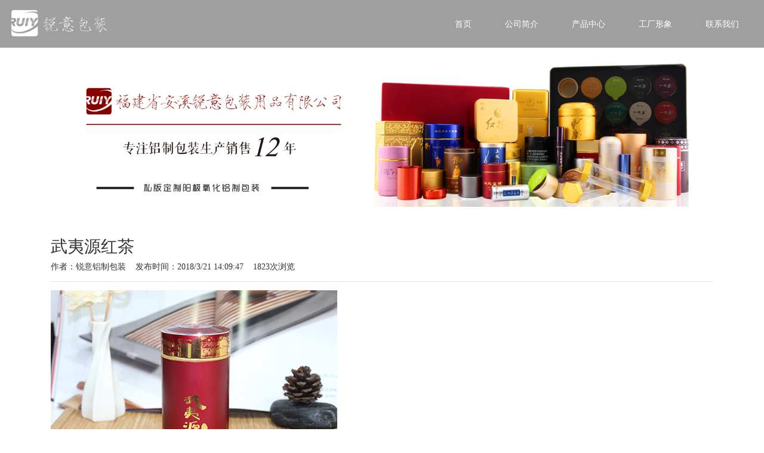

--- FILE ---
content_type: text/html; charset=utf-8
request_url: http://fjruiyipack.com.cn/d/426
body_size: 2948
content:
<!DOCTYPE html>

<html>
<head>
    <meta charset="utf-8" />
    <meta http-equiv="X-UA-Compatible" content="IE=edge,chrome =1">
    <meta name="viewport" content="width=device-width, initial-scale=1, shrink-to-fit=no">
    <title>铝茶叶金属罐_保健品铝罐_小罐茶茶罐_福建省安溪锐意包装用品有限公司</title>
    <meta name="keywords" content="铝制茶叶罐,茶叶金属罐,茶叶铝罐" />
    <meta name="description" content="安溪锐意包装用品有限公司专业的茶叶铝罐、茶叶金属罐、保健食品金属包装、小罐茶茶罐等铝制包装生产企业，产品有茶叶铝罐、烟酒铝制包装盒、铝制茶叶罐、保健品铝罐、阳极氧化包装工艺、铝氧化加工、保健食品包装等铝制包装。茶叶铝罐生产厂家、茶叶金属罐包装厂、小茶罐包装、铝制茶叶罐生产设计，认准安溪锐意包装用品有限公司！" />

    <link href="/bootstrap/css/bootstrap.min.css" rel="stylesheet" type="text/css" />
    <link href="/animate/animate.min.css?v=PHcOkPmOshsMBC-vtJdVr5Mwb7r0LkSVJPlPrp_IMpU" rel="stylesheet" type="text/css" />
    <link href="/custom/css/style.css?v=VfQsZ-bL1EccFM0uE8VS2OjhNZJp94NS4ChP0QAnMRQ" rel="stylesheet" type="text/css" />
</head>
<body>
    <!--
            作者：susd
            时间：2020-10-21
            公众号：苏克主任
            描述：导航栏
        -->
    <nav class="navbar fixed-top navbar-expand-lg navbar-dark bg-dark">
        <a class="navbar-brand" style="padding:0px;" href="/">
            <img src="/custom/img/logo-1.png" style="height:66px;" />
        </a>
        <button class="navbar-toggler" type="button" data-toggle="collapse" data-target="#navbarNavDropdown" aria-controls="navbarNavDropdown" aria-expanded="false" aria-label="Toggle navigation">
            <span class="navbar-toggler-icon"></span>
        </button>
        <div class="collapse navbar-collapse justify-content-end" id="navbarNavDropdown">
            <ul class="navbar-nav">
                <li class="nav-item">
                    <a class="nav-link" href="/">首页</a>
                </li>
                <li class="nav-item">
                    <a class="nav-link" href="/#gsjj">公司简介</a>
                </li>
                <li class="nav-item">
                    <a class="nav-link" href="/#cpzx">产品中心</a>
                </li>
                <li class="nav-item">
                    <a class="nav-link" href="/#gcxx">工厂形象</a>
                </li>
                <li class="nav-item">
                    <a class="nav-link" href="/#lxwm">联系我们</a>
                </li>
            </ul>
        </div>
    </nav>

    <!--
            作者：susd
            公众号：苏克主任
            时间：2020-10-29
            描述：轮播
        -->
<div id="carouselExampleFade" class="carousel slide carousel-fade" data-ride="carousel" style="margin-top:80px;">
    <div class="carousel-inner">
                <div class="carousel-item active">
                    <img src="http://img.fjruiyipack.com.cn/oss/147a7f5e-aac1-4b1d-bad4-87a87100a77b" class="d-block w-100" alt="&#x9996;&#x9875;&#x5927;&#x56FE;-4">
                </div>

    </div>
</div>

    




<main role="main" class="container ssdPadTop wow slideInLeft">
    <h2>&#x6B66;&#x5937;&#x6E90;&#x7EA2;&#x8336;</h2>
    <p>作者：锐意铝制包装&nbsp;&nbsp;&nbsp;&nbsp;发布时间：2018/3/21 14:09:47&nbsp;&nbsp;&nbsp;&nbsp;1823次浏览</p>
    <hr style="" />
    <p>
	<img data-original="http://img.fjruiyipack.com.cn/oss/201803211409028886" alt="" />
</p>
<p>
	武夷源红茶<br />
品名：武夷源红茶铝制金属罐<br />
材质：铝<br />
规格：圆形67x125mm<br />
工艺：亮金亚红/打字批花<br />
包装层次：销售包装/终端包装<br />
包装方式：单个pp袋<br />
装箱数量：200个/箱<br />
</p>
</main>



    <!--
            作者：susd
            时间：2020-10-21
            公众号：苏克主任
            描述：页脚
        -->
    <div class="container ssdPadTop wow slideInLeft">
        <a name="lxwm" class="dark"></a>
        <div class="row">
            <div class="col-12 col-md-4">
                <div class="lxwm_index">
                    <ul>
                        <li class="rx">
                            服务热线：0595-23285726
                        </li>
                        <li class="lxr">
                            联系人：谢良裕 先生
                        </li>
                        <li class="dh">
                            移动电话：15980498618
                        </li>
                        <li class="cz">
                            公司传真：0595-23285726
                        </li>
                        <li class="yb">
                            公司地址：安溪县茶博汇隆恩2#1602
                        </li>
                        <li class="dz">
                            工厂地址：福建省安溪县龙桥工业园
                        </li>
                    </ul>
                </div>
            </div>
            <div class="col-12 col-md-3">
                <div class="ssdRight text-center">
                    <img src="/custom/img/2-1FQQ22940324.png" height="180" />
                </div>
            </div>
            <div class="col-12 col-md-5">
                <img class="img-fluid" src="/custom/img/dt.png" />
            </div>
            <div class="col-12 col-md-12 text-center">
                <p class="ssdCenter">闽ICP备16033711号</p>
            </div>
        </div>
    </div>
    <script src="/jquery/jquery.min.js" type="text/javascript"></script>
    <script src="/popper/popper.min.js" type="text/javascript"></script>
    <script src="/bootstrap/js/bootstrap.min.js" type="text/javascript"></script>
    <script src="/wow/wow.min.js" type="text/javascript"></script>
    <script src="/lazyload/lazyload.min.js" type="text/javascript"></script>

    <script type="text/javascript">
        if (!(/msie [6|7|8|9]/i.test(navigator.userAgent))) {
            new WOW().init();
        };

        $(function () {
            $("img").lazyload();
        });
    </script>


     
<script type="text/javascript">
    $(function () {
        $("main img").addClass("img-fluid");
    });
    
</script>

</body>
</html>


--- FILE ---
content_type: text/css
request_url: http://fjruiyipack.com.cn/custom/css/style.css?v=VfQsZ-bL1EccFM0uE8VS2OjhNZJp94NS4ChP0QAnMRQ
body_size: 1197
content:
html, body {
    font-family: "微软雅黑";
    font-size: 14px;
    color: #333333;
    overflow-x:hidden;
}


/*
 * 公共类
 */
.ssdTitle {
    font-size: 16px;
    font-weight: 300;
    color: #000;
    padding-left: 8px;
    border-left: 2px solid #000000;
}


.ssdPadTop {
    padding-top: 50px;
}

.ssdPadBot {
    padding-bottom: 25px;
}

.ssdimg img {
    width: 100%;
    /*height: 100%;*/
}

.dark {
    position: relative;
    top: -80px;
    display: block;
    height: 0px;
    overflow: hidden;
}

/*
 * 导航栏
 */
.navbar-dark {
    background-color: #9f9f9f !important;
    min-height: 80px;
}
.navbar-dark .navbar-nav .nav-link {
    color: rgba(255, 255, 255, 1);
}

.navbar-dark .navbar-brand {
    color: rgba(255, 255, 255, 1);
    padding-left: 20px;
}

@media (min-width: 992px) {
    .navbar-expand-lg .navbar-nav .nav-link {
        padding-right: 2rem;
        padding-left: 2rem;
    }
}


/**
    公司简介
*/

.ssdIndrContainer {
    background-color: #f2f2f2;
}
.ssdImgIndr {
    align-items: center;
    display: flex;
    justify-content: center;
}


/*
 * 产品中心
 */

.ssdImgAnimation {
}

.ssdImgAnimation a {
    color: #333333;
}

.ssdImgAnimation a:hover {
    color: #333333;
    text-decoration:none;
}

.ssdImgAnimation img {
    cursor: pointer;
    -webkit-transition: -webkit-transform 0.4s;
    -moz-transition: -moz-transform 0.4s;
    transition: transform 0.4s;
    border-top: 1px solid #ccc;
    border-left: 1px solid #ccc;
    border-right: 1px solid #ccc;
    box-shadow: 0 0 8px #ccc;
}

.ssdImgAnimation:hover img {
    box-shadow: 0 0 10px #999;
}

.ssdImgAnimation figcaption {
    height: 50px;
    line-height: 50px;
    width: 100%;
    border-bottom: 1px solid #ccc;
    border-left: 1px solid #ccc;
    border-right: 1px solid #ccc;
    box-shadow: 0 0 8px #ccc;
    background-color: rgba(241,241,239,0.6);
    -webkit-transform: translateY(0px);
    -moz-transform: translateY(0px);
    -ms-transform: translateY(0px);
    transform: translateY(0px);
    -webkit-transition: -webkit-transform 0.4s, opacity 0.1s;
    -moz-transition: -moz-transform 0.4s, opacity 0.1s;
    transition: transform 0.4s, opacity 0.1s;
}


/*
 * 底部
*/
.lxwm_index li {
    list-style: none;
    height: 32px;
    line-height: 32px;
    color: #666;
    padding-left: 35px;
}

.rx {
    background: url(/custom/img/sylx.png) no-repeat;
    background-position: left 8px;
}

.lxr {
    background: url(/custom/img/sylx.png) no-repeat;
    background-position: left -23px;
}

.dh {
    background: url(/custom/img/sylx.png) no-repeat;
    background-position: left -57px;
}

.cz {
    background: url(/custom/img/sylx.png) no-repeat;
    background-position: left -90px;
}

.yb {
    background: url(/custom/img/sylx.png) no-repeat;
    background-position: left -123px;
}

.dz {
    background: url(/custom/img/sylx.png) no-repeat;
    background-position: left -156px;
}

